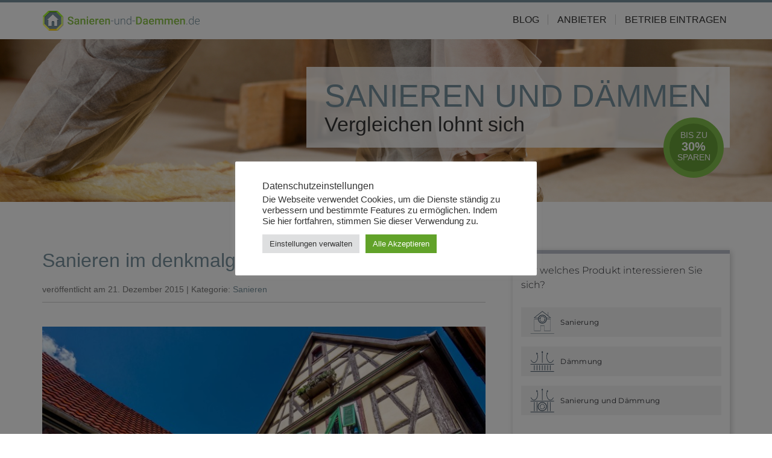

--- FILE ---
content_type: text/html; charset=UTF-8
request_url: https://www.sanieren-und-daemmen.de/blog/sanieren-im-denkmalgeschuetzten-bau/
body_size: 11075
content:
<!DOCTYPE html><html><head> <script async src="https://www.googletagmanager.com/gtag/js?id=G-YCDXDYPBBC"></script><script> window.dataLayer = window.dataLayer || []; function gtag(){dataLayer.push(arguments);} gtag('js', new Date()); gtag('config', 'G-YCDXDYPBBC');</script> <title>Sanieren im denkmalgeschützten Bau - Sanieren und Dämmen</title> <meta name="viewport" content="width=device-width, initial-scale=1">  <link rel="stylesheet" href="https://maxcdn.bootstrapcdn.com/font-awesome/4.4.0/css/font-awesome.min.css" type="text/css"> <link rel="stylesheet" href="https://www.sanieren-und-daemmen.de/wp-content/themes/sanieren-und-daemmen/style.css" type="text/css"> <link rel="stylesheet/less" href="https://www.sanieren-und-daemmen.de/wp-content/themes/sanieren-und-daemmen/less/init.less" type="text/css"> <script>less={env:'development'}</script> <script src="https://www.sanieren-und-daemmen.de/wp-content/themes/subverticals-base/js/less.min.js" type="text/javascript"></script> <script defer src="https://maxcdn.bootstrapcdn.com/bootstrap/3.3.5/js/bootstrap.min.js"></script> <meta name="google-site-verification" content="YFBhnoJ_8efXquPbrQrwQFvHt7TEavQ9IxlL6FX57XA" /> <meta name='robots' content='index, follow, max-image-preview:large, max-snippet:-1, max-video-preview:-1' /><style>img:is([sizes="auto" i], [sizes^="auto," i]) { contain-intrinsic-size: 3000px 1500px }</style><meta name="description" content="Ist Ihre Immobilie denkmalgeschützt und Sie wollen sanieren? Das bringt einige Pflichten mit sich. Wir zeigen Ihnen, auf was Sie besonders achten müssen." /><link rel="canonical" href="https://www.sanieren-und-daemmen.de/blog/sanieren-im-denkmalgeschuetzten-bau/" /><meta property="og:locale" content="de_DE" /><meta property="og:type" content="article" /><meta property="og:title" content="Sanieren im denkmalgeschützten Bau - Sanieren und Dämmen" /><meta property="og:description" content="Ist Ihre Immobilie denkmalgeschützt und Sie wollen sanieren? Das bringt einige Pflichten mit sich. Wir zeigen Ihnen, auf was Sie besonders achten müssen." /><meta property="og:url" content="https://www.sanieren-und-daemmen.de/blog/sanieren-im-denkmalgeschuetzten-bau/" /><meta property="og:site_name" content="Sanieren und Dämmen" /><meta property="article:published_time" content="2015-12-21T15:35:04+00:00" /><meta property="article:modified_time" content="2019-04-18T08:53:03+00:00" /><meta property="og:image" content="https://www.entscheider.com/sanieren-und-daemmen/wp-content/uploads/sites/8/2015/12/fassade-denkmalgeschuetzt.jpg" /><meta property="og:image:width" content="1688" /><meta property="og:image:height" content="1125" /><meta property="og:image:type" content="image/jpeg" /><meta name="twitter:card" content="summary_large_image" /><meta name="twitter:label1" content="Verfasst von" /><meta name="twitter:data1" content="" /><meta name="twitter:label2" content="Geschätzte Lesezeit" /><meta name="twitter:data2" content="2 Minuten" /><script type="application/ld+json" class="yoast-schema-graph">{"@context":"https://schema.org","@graph":[{"@type":"WebPage","@id":"https://www.sanieren-und-daemmen.de/blog/sanieren-im-denkmalgeschuetzten-bau/","url":"https://www.sanieren-und-daemmen.de/blog/sanieren-im-denkmalgeschuetzten-bau/","name":"Sanieren im denkmalgeschützten Bau - Sanieren und Dämmen","isPartOf":{"@id":"https://www.sanieren-und-daemmen.de/#website"},"primaryImageOfPage":{"@id":"https://www.sanieren-und-daemmen.de/blog/sanieren-im-denkmalgeschuetzten-bau/#primaryimage"},"image":{"@id":"https://www.sanieren-und-daemmen.de/blog/sanieren-im-denkmalgeschuetzten-bau/#primaryimage"},"thumbnailUrl":"https://www.entscheider.com/sanieren-und-daemmen/wp-content/uploads/sites/8/2015/12/fassade-denkmalgeschuetzt.jpg","datePublished":"2015-12-21T15:35:04+00:00","dateModified":"2019-04-18T08:53:03+00:00","author":{"@id":""},"description":"Ist Ihre Immobilie denkmalgeschützt und Sie wollen sanieren? Das bringt einige Pflichten mit sich. Wir zeigen Ihnen, auf was Sie besonders achten müssen.","breadcrumb":{"@id":"https://www.sanieren-und-daemmen.de/blog/sanieren-im-denkmalgeschuetzten-bau/#breadcrumb"},"inLanguage":"de","potentialAction":[{"@type":"ReadAction","target":["https://www.sanieren-und-daemmen.de/blog/sanieren-im-denkmalgeschuetzten-bau/"]}]},{"@type":"ImageObject","inLanguage":"de","@id":"https://www.sanieren-und-daemmen.de/blog/sanieren-im-denkmalgeschuetzten-bau/#primaryimage","url":"https://www.entscheider.com/sanieren-und-daemmen/wp-content/uploads/sites/8/2015/12/fassade-denkmalgeschuetzt.jpg","contentUrl":"https://www.entscheider.com/sanieren-und-daemmen/wp-content/uploads/sites/8/2015/12/fassade-denkmalgeschuetzt.jpg","width":1688,"height":1125,"caption":"Fassade eines Fachwerkhauses in der Altstadt von Ladenburg, Baden Würtemberg"},{"@type":"BreadcrumbList","@id":"https://www.sanieren-und-daemmen.de/blog/sanieren-im-denkmalgeschuetzten-bau/#breadcrumb","itemListElement":[{"@type":"ListItem","position":1,"name":"Home","item":"https://www.sanieren-und-daemmen.de/"},{"@type":"ListItem","position":2,"name":"Blog","item":"https://www.sanieren-und-daemmen.de/blog/"},{"@type":"ListItem","position":3,"name":"Sanieren im denkmalgeschützten Bau"}]},{"@type":"WebSite","@id":"https://www.sanieren-und-daemmen.de/#website","url":"https://www.sanieren-und-daemmen.de/","name":"Sanieren und Dämmen","description":"Vergleichen lohnt sich!","potentialAction":[{"@type":"SearchAction","target":{"@type":"EntryPoint","urlTemplate":"https://www.sanieren-und-daemmen.de/?s={search_term_string}"},"query-input":{"@type":"PropertyValueSpecification","valueRequired":true,"valueName":"search_term_string"}}],"inLanguage":"de"},{"@type":"Person","@id":"","url":"https://www.sanieren-und-daemmen.de/blog/author/"}]}</script><link rel='stylesheet' id='hfe-widgets-style-css' href='https://www.entscheider.com/sanieren-und-daemmen/wp-content/plugins/header-footer-elementor/inc/widgets-css/frontend.css?ver=2.2.3' type='text/css' media='all' /><style id='classic-theme-styles-inline-css' type='text/css'>/*! This file is auto-generated */.wp-block-button__link{color:#fff;background-color:#32373c;border-radius:9999px;box-shadow:none;text-decoration:none;padding:calc(.667em + 2px) calc(1.333em + 2px);font-size:1.125em}.wp-block-file__button{background:#32373c;color:#fff;text-decoration:none}</style><style id='global-styles-inline-css' type='text/css'>:root{--wp--preset--aspect-ratio--square: 1;--wp--preset--aspect-ratio--4-3: 4/3;--wp--preset--aspect-ratio--3-4: 3/4;--wp--preset--aspect-ratio--3-2: 3/2;--wp--preset--aspect-ratio--2-3: 2/3;--wp--preset--aspect-ratio--16-9: 16/9;--wp--preset--aspect-ratio--9-16: 9/16;--wp--preset--color--black: #000000;--wp--preset--color--cyan-bluish-gray: #abb8c3;--wp--preset--color--white: #ffffff;--wp--preset--color--pale-pink: #f78da7;--wp--preset--color--vivid-red: #cf2e2e;--wp--preset--color--luminous-vivid-orange: #ff6900;--wp--preset--color--luminous-vivid-amber: #fcb900;--wp--preset--color--light-green-cyan: #7bdcb5;--wp--preset--color--vivid-green-cyan: #00d084;--wp--preset--color--pale-cyan-blue: #8ed1fc;--wp--preset--color--vivid-cyan-blue: #0693e3;--wp--preset--color--vivid-purple: #9b51e0;--wp--preset--gradient--vivid-cyan-blue-to-vivid-purple: linear-gradient(135deg,rgba(6,147,227,1) 0%,rgb(155,81,224) 100%);--wp--preset--gradient--light-green-cyan-to-vivid-green-cyan: linear-gradient(135deg,rgb(122,220,180) 0%,rgb(0,208,130) 100%);--wp--preset--gradient--luminous-vivid-amber-to-luminous-vivid-orange: linear-gradient(135deg,rgba(252,185,0,1) 0%,rgba(255,105,0,1) 100%);--wp--preset--gradient--luminous-vivid-orange-to-vivid-red: linear-gradient(135deg,rgba(255,105,0,1) 0%,rgb(207,46,46) 100%);--wp--preset--gradient--very-light-gray-to-cyan-bluish-gray: linear-gradient(135deg,rgb(238,238,238) 0%,rgb(169,184,195) 100%);--wp--preset--gradient--cool-to-warm-spectrum: linear-gradient(135deg,rgb(74,234,220) 0%,rgb(151,120,209) 20%,rgb(207,42,186) 40%,rgb(238,44,130) 60%,rgb(251,105,98) 80%,rgb(254,248,76) 100%);--wp--preset--gradient--blush-light-purple: linear-gradient(135deg,rgb(255,206,236) 0%,rgb(152,150,240) 100%);--wp--preset--gradient--blush-bordeaux: linear-gradient(135deg,rgb(254,205,165) 0%,rgb(254,45,45) 50%,rgb(107,0,62) 100%);--wp--preset--gradient--luminous-dusk: linear-gradient(135deg,rgb(255,203,112) 0%,rgb(199,81,192) 50%,rgb(65,88,208) 100%);--wp--preset--gradient--pale-ocean: linear-gradient(135deg,rgb(255,245,203) 0%,rgb(182,227,212) 50%,rgb(51,167,181) 100%);--wp--preset--gradient--electric-grass: linear-gradient(135deg,rgb(202,248,128) 0%,rgb(113,206,126) 100%);--wp--preset--gradient--midnight: linear-gradient(135deg,rgb(2,3,129) 0%,rgb(40,116,252) 100%);--wp--preset--font-size--small: 13px;--wp--preset--font-size--medium: 20px;--wp--preset--font-size--large: 36px;--wp--preset--font-size--x-large: 42px;--wp--preset--spacing--20: 0.44rem;--wp--preset--spacing--30: 0.67rem;--wp--preset--spacing--40: 1rem;--wp--preset--spacing--50: 1.5rem;--wp--preset--spacing--60: 2.25rem;--wp--preset--spacing--70: 3.38rem;--wp--preset--spacing--80: 5.06rem;--wp--preset--shadow--natural: 6px 6px 9px rgba(0, 0, 0, 0.2);--wp--preset--shadow--deep: 12px 12px 50px rgba(0, 0, 0, 0.4);--wp--preset--shadow--sharp: 6px 6px 0px rgba(0, 0, 0, 0.2);--wp--preset--shadow--outlined: 6px 6px 0px -3px rgba(255, 255, 255, 1), 6px 6px rgba(0, 0, 0, 1);--wp--preset--shadow--crisp: 6px 6px 0px rgba(0, 0, 0, 1);}:where(.is-layout-flex){gap: 0.5em;}:where(.is-layout-grid){gap: 0.5em;}body .is-layout-flex{display: flex;}.is-layout-flex{flex-wrap: wrap;align-items: center;}.is-layout-flex > :is(*, div){margin: 0;}body .is-layout-grid{display: grid;}.is-layout-grid > :is(*, div){margin: 0;}:where(.wp-block-columns.is-layout-flex){gap: 2em;}:where(.wp-block-columns.is-layout-grid){gap: 2em;}:where(.wp-block-post-template.is-layout-flex){gap: 1.25em;}:where(.wp-block-post-template.is-layout-grid){gap: 1.25em;}.has-black-color{color: var(--wp--preset--color--black) !important;}.has-cyan-bluish-gray-color{color: var(--wp--preset--color--cyan-bluish-gray) !important;}.has-white-color{color: var(--wp--preset--color--white) !important;}.has-pale-pink-color{color: var(--wp--preset--color--pale-pink) !important;}.has-vivid-red-color{color: var(--wp--preset--color--vivid-red) !important;}.has-luminous-vivid-orange-color{color: var(--wp--preset--color--luminous-vivid-orange) !important;}.has-luminous-vivid-amber-color{color: var(--wp--preset--color--luminous-vivid-amber) !important;}.has-light-green-cyan-color{color: var(--wp--preset--color--light-green-cyan) !important;}.has-vivid-green-cyan-color{color: var(--wp--preset--color--vivid-green-cyan) !important;}.has-pale-cyan-blue-color{color: var(--wp--preset--color--pale-cyan-blue) !important;}.has-vivid-cyan-blue-color{color: var(--wp--preset--color--vivid-cyan-blue) !important;}.has-vivid-purple-color{color: var(--wp--preset--color--vivid-purple) !important;}.has-black-background-color{background-color: var(--wp--preset--color--black) !important;}.has-cyan-bluish-gray-background-color{background-color: var(--wp--preset--color--cyan-bluish-gray) !important;}.has-white-background-color{background-color: var(--wp--preset--color--white) !important;}.has-pale-pink-background-color{background-color: var(--wp--preset--color--pale-pink) !important;}.has-vivid-red-background-color{background-color: var(--wp--preset--color--vivid-red) !important;}.has-luminous-vivid-orange-background-color{background-color: var(--wp--preset--color--luminous-vivid-orange) !important;}.has-luminous-vivid-amber-background-color{background-color: var(--wp--preset--color--luminous-vivid-amber) !important;}.has-light-green-cyan-background-color{background-color: var(--wp--preset--color--light-green-cyan) !important;}.has-vivid-green-cyan-background-color{background-color: var(--wp--preset--color--vivid-green-cyan) !important;}.has-pale-cyan-blue-background-color{background-color: var(--wp--preset--color--pale-cyan-blue) !important;}.has-vivid-cyan-blue-background-color{background-color: var(--wp--preset--color--vivid-cyan-blue) !important;}.has-vivid-purple-background-color{background-color: var(--wp--preset--color--vivid-purple) !important;}.has-black-border-color{border-color: var(--wp--preset--color--black) !important;}.has-cyan-bluish-gray-border-color{border-color: var(--wp--preset--color--cyan-bluish-gray) !important;}.has-white-border-color{border-color: var(--wp--preset--color--white) !important;}.has-pale-pink-border-color{border-color: var(--wp--preset--color--pale-pink) !important;}.has-vivid-red-border-color{border-color: var(--wp--preset--color--vivid-red) !important;}.has-luminous-vivid-orange-border-color{border-color: var(--wp--preset--color--luminous-vivid-orange) !important;}.has-luminous-vivid-amber-border-color{border-color: var(--wp--preset--color--luminous-vivid-amber) !important;}.has-light-green-cyan-border-color{border-color: var(--wp--preset--color--light-green-cyan) !important;}.has-vivid-green-cyan-border-color{border-color: var(--wp--preset--color--vivid-green-cyan) !important;}.has-pale-cyan-blue-border-color{border-color: var(--wp--preset--color--pale-cyan-blue) !important;}.has-vivid-cyan-blue-border-color{border-color: var(--wp--preset--color--vivid-cyan-blue) !important;}.has-vivid-purple-border-color{border-color: var(--wp--preset--color--vivid-purple) !important;}.has-vivid-cyan-blue-to-vivid-purple-gradient-background{background: var(--wp--preset--gradient--vivid-cyan-blue-to-vivid-purple) !important;}.has-light-green-cyan-to-vivid-green-cyan-gradient-background{background: var(--wp--preset--gradient--light-green-cyan-to-vivid-green-cyan) !important;}.has-luminous-vivid-amber-to-luminous-vivid-orange-gradient-background{background: var(--wp--preset--gradient--luminous-vivid-amber-to-luminous-vivid-orange) !important;}.has-luminous-vivid-orange-to-vivid-red-gradient-background{background: var(--wp--preset--gradient--luminous-vivid-orange-to-vivid-red) !important;}.has-very-light-gray-to-cyan-bluish-gray-gradient-background{background: var(--wp--preset--gradient--very-light-gray-to-cyan-bluish-gray) !important;}.has-cool-to-warm-spectrum-gradient-background{background: var(--wp--preset--gradient--cool-to-warm-spectrum) !important;}.has-blush-light-purple-gradient-background{background: var(--wp--preset--gradient--blush-light-purple) !important;}.has-blush-bordeaux-gradient-background{background: var(--wp--preset--gradient--blush-bordeaux) !important;}.has-luminous-dusk-gradient-background{background: var(--wp--preset--gradient--luminous-dusk) !important;}.has-pale-ocean-gradient-background{background: var(--wp--preset--gradient--pale-ocean) !important;}.has-electric-grass-gradient-background{background: var(--wp--preset--gradient--electric-grass) !important;}.has-midnight-gradient-background{background: var(--wp--preset--gradient--midnight) !important;}.has-small-font-size{font-size: var(--wp--preset--font-size--small) !important;}.has-medium-font-size{font-size: var(--wp--preset--font-size--medium) !important;}.has-large-font-size{font-size: var(--wp--preset--font-size--large) !important;}.has-x-large-font-size{font-size: var(--wp--preset--font-size--x-large) !important;}:where(.wp-block-post-template.is-layout-flex){gap: 1.25em;}:where(.wp-block-post-template.is-layout-grid){gap: 1.25em;}:where(.wp-block-columns.is-layout-flex){gap: 2em;}:where(.wp-block-columns.is-layout-grid){gap: 2em;}:root :where(.wp-block-pullquote){font-size: 1.5em;line-height: 1.6;}</style><link rel='stylesheet' id='cookie-law-info-css' href='https://www.sanieren-und-daemmen.de/wp-content/plugins/cookie-law-info/legacy/public/css/cookie-law-info-public.css?ver=3.2.9' type='text/css' media='all' /><link rel='stylesheet' id='cookie-law-info-gdpr-css' href='https://www.sanieren-und-daemmen.de/wp-content/plugins/cookie-law-info/legacy/public/css/cookie-law-info-gdpr.css?ver=3.2.9' type='text/css' media='all' /><link rel='stylesheet' id='hfe-style-css' href='https://www.entscheider.com/sanieren-und-daemmen/wp-content/plugins/header-footer-elementor/assets/css/header-footer-elementor.css?ver=2.2.3' type='text/css' media='all' /><link rel='stylesheet' id='elementor-frontend-css' href='https://www.entscheider.com/sanieren-und-daemmen/wp-content/plugins/elementor/assets/css/frontend.min.css?ver=3.28.3' type='text/css' media='all' /><link rel='stylesheet' id='elementor-post-472319-css' href='https://www.entscheider.com/sanieren-und-daemmen/wp-content/uploads/sites/8/elementor/css/post-472319.css?ver=1743685211' type='text/css' media='all' /><link rel='stylesheet' id='hfe-elementor-icons-css' href='https://www.sanieren-und-daemmen.de/wp-content/plugins/elementor/assets/lib/eicons/css/elementor-icons.min.css?ver=5.34.0' type='text/css' media='all' /><link rel='stylesheet' id='hfe-icons-list-css' href='https://www.sanieren-und-daemmen.de/wp-content/plugins/elementor/assets/css/widget-icon-list.min.css?ver=3.24.3' type='text/css' media='all' /><link rel='stylesheet' id='hfe-social-icons-css' href='https://www.sanieren-und-daemmen.de/wp-content/plugins/elementor/assets/css/widget-social-icons.min.css?ver=3.24.0' type='text/css' media='all' /><link rel='stylesheet' id='hfe-social-share-icons-brands-css' href='https://www.sanieren-und-daemmen.de/wp-content/plugins/elementor/assets/lib/font-awesome/css/brands.css?ver=5.15.3' type='text/css' media='all' /><link rel='stylesheet' id='hfe-social-share-icons-fontawesome-css' href='https://www.sanieren-und-daemmen.de/wp-content/plugins/elementor/assets/lib/font-awesome/css/fontawesome.css?ver=5.15.3' type='text/css' media='all' /><link rel='stylesheet' id='hfe-nav-menu-icons-css' href='https://www.sanieren-und-daemmen.de/wp-content/plugins/elementor/assets/lib/font-awesome/css/solid.css?ver=5.15.3' type='text/css' media='all' /><script type="text/javascript" src="https://www.sanieren-und-daemmen.de/wp-includes/js/jquery/jquery.min.js?ver=3.7.1" id="jquery-core-js"></script><script type="text/javascript" id="jquery-js-after">/* <![CDATA[ */!function($){"use strict";$(document).ready(function(){$(this).scrollTop()>100&&$(".hfe-scroll-to-top-wrap").removeClass("hfe-scroll-to-top-hide"),$(window).scroll(function(){$(this).scrollTop()<100?$(".hfe-scroll-to-top-wrap").fadeOut(300):$(".hfe-scroll-to-top-wrap").fadeIn(300)}),$(".hfe-scroll-to-top-wrap").on("click",function(){$("html, body").animate({scrollTop:0},300);return!1})})}(jQuery);/* ]]> */</script><script type="text/javascript" id="cookie-law-info-js-extra">/* <![CDATA[ */var Cli_Data = {"nn_cookie_ids":[],"cookielist":[],"non_necessary_cookies":[],"ccpaEnabled":"","ccpaRegionBased":"","ccpaBarEnabled":"","strictlyEnabled":["necessary","obligatoire"],"ccpaType":"gdpr","js_blocking":"","custom_integration":"","triggerDomRefresh":"","secure_cookies":""};var cli_cookiebar_settings = {"animate_speed_hide":"500","animate_speed_show":"500","background":"#FFF","border":"#b1a6a6c2","border_on":"","button_1_button_colour":"#61a229","button_1_button_hover":"#4e8221","button_1_link_colour":"#fff","button_1_as_button":"1","button_1_new_win":"","button_2_button_colour":"#333","button_2_button_hover":"#292929","button_2_link_colour":"#444","button_2_as_button":"","button_2_hidebar":"","button_3_button_colour":"#dedfe0","button_3_button_hover":"#b2b2b3","button_3_link_colour":"#333333","button_3_as_button":"1","button_3_new_win":"","button_4_button_colour":"#dedfe0","button_4_button_hover":"#b2b2b3","button_4_link_colour":"#333333","button_4_as_button":"1","button_7_button_colour":"#61a229","button_7_button_hover":"#4e8221","button_7_link_colour":"#fff","button_7_as_button":"1","button_7_new_win":"","font_family":"inherit","header_fix":"","notify_animate_hide":"1","notify_animate_show":"","notify_div_id":"#cookie-law-info-bar","notify_position_horizontal":"right","notify_position_vertical":"bottom","scroll_close":"","scroll_close_reload":"","accept_close_reload":"","reject_close_reload":"","showagain_tab":"1","showagain_background":"#fff","showagain_border":"#000","showagain_div_id":"#cookie-law-info-again","showagain_x_position":"100px","text":"#333333","show_once_yn":"","show_once":"10000","logging_on":"","as_popup":"","popup_overlay":"1","bar_heading_text":"Datenschutzeinstellungen","cookie_bar_as":"popup","popup_showagain_position":"bottom-right","widget_position":"left"};var log_object = {"ajax_url":"https:\/\/www.sanieren-und-daemmen.de\/wp-admin\/admin-ajax.php"};/* ]]> */</script><script type="text/javascript" src="https://www.sanieren-und-daemmen.de/wp-content/plugins/cookie-law-info/legacy/public/js/cookie-law-info-public.js?ver=3.2.9" id="cookie-law-info-js"></script><script type="text/javascript" src="https://www.sanieren-und-daemmen.de/wp-content/themes/sanieren-und-daemmen/js/jquery.mobile-leads.min.js?ver=1.0" id="mobile-leads-js"></script><meta name="generator" content="Elementor 3.28.3; features: e_font_icon_svg, additional_custom_breakpoints, e_local_google_fonts; settings: css_print_method-external, google_font-enabled, font_display-auto"><style>.e-con.e-parent:nth-of-type(n+4):not(.e-lazyloaded):not(.e-no-lazyload),.e-con.e-parent:nth-of-type(n+4):not(.e-lazyloaded):not(.e-no-lazyload) * {background-image: none !important;}@media screen and (max-height: 1024px) {.e-con.e-parent:nth-of-type(n+3):not(.e-lazyloaded):not(.e-no-lazyload),.e-con.e-parent:nth-of-type(n+3):not(.e-lazyloaded):not(.e-no-lazyload) * {background-image: none !important;}}@media screen and (max-height: 640px) {.e-con.e-parent:nth-of-type(n+2):not(.e-lazyloaded):not(.e-no-lazyload),.e-con.e-parent:nth-of-type(n+2):not(.e-lazyloaded):not(.e-no-lazyload) * {background-image: none !important;}}</style><link rel="icon" href="https://www.entscheider.com/sanieren-und-daemmen/wp-content/uploads/sites/8/2016/05/cropped-SuD-default-32x32.png" sizes="32x32" /><link rel="icon" href="https://www.entscheider.com/sanieren-und-daemmen/wp-content/uploads/sites/8/2016/05/cropped-SuD-default-192x192.png" sizes="192x192" /><link rel="apple-touch-icon" href="https://www.entscheider.com/sanieren-und-daemmen/wp-content/uploads/sites/8/2016/05/cropped-SuD-default-180x180.png" /><meta name="msapplication-TileImage" content="https://www.entscheider.com/sanieren-und-daemmen/wp-content/uploads/sites/8/2016/05/cropped-SuD-default-270x270.png" /></head><body class="post-template-default single single-post postid-44 single-format-standard ehf-template-subverticals-base ehf-stylesheet-sanieren-und-daemmen elementor-default elementor-kit-472319"> <header id="page_header"> <div class="container"> <div class="row"> <div class="logo col-md-3"> <a href="https://www.sanieren-und-daemmen.de"><img src="https://www.sanieren-und-daemmen.de/wp-content/themes/sanieren-und-daemmen/img/SuD.png" alt="Sanieren und Dämmen" class="img-logo"></a> </div> <nav class="navigation col-md-9"> <ul class="list-inline"> <li><a class="active" href="https://www.sanieren-und-daemmen.de/blog/">Blog</a></li> <li><a href="https://www.sanieren-und-daemmen.de/anbieter/">Anbieter</a></li> <li><a href="https://www.sanieren-und-daemmen.de/eintragen/">Betrieb Eintragen</a></li> </ul></nav> </div> </div> </header><figure id="jumbo" class="jumbo-short"> <div class="container"> <header> <p class="h1">Sanieren und Dämmen</p> <p class="h2">Vergleichen lohnt sich</p> <p class="circle">Bis zu <strong>30%</strong> sparen</p> </header> </div></figure><div id="page_content" class="container"> <div id="content_single" class="row"> <section class="col-md-8"> <header id="single_header"> <h1>Sanieren im denkmalgeschützten Bau</h1> <p class="meta">veröffentlicht am 21. Dezember 2015 | Kategorie: <a href="https://www.sanieren-und-daemmen.de/blog/kategorie/sanieren/" rel="category tag">Sanieren</a></p> </header> <article id="single_content"> <p><img fetchpriority="high" fetchpriority="high" decoding="async" class="size-large wp-image-3950" src="https://www.sanieren-und-daemmen.de/wp-content/uploads/2015/12/fassade-denkmalgeschuetzt-750x500.jpg" alt="Fassade eines Fachwerkhauses in der Altstadt von Ladenburg, Baden Würtemberg" width="750" height="500" srcset="https://www.entscheider.com/sanieren-und-daemmen/wp-content/uploads/sites/8/2015/12/fassade-denkmalgeschuetzt-750x500.jpg 750w, https://www.entscheider.com/sanieren-und-daemmen/wp-content/uploads/sites/8/2015/12/fassade-denkmalgeschuetzt-300x200.jpg 300w, https://www.entscheider.com/sanieren-und-daemmen/wp-content/uploads/sites/8/2015/12/fassade-denkmalgeschuetzt.jpg 1688w" sizes="(max-width: 750px) 100vw, 750px" /></p><p><strong>Die meisten Bauherren erfahren es vor dem Kauf, manche aber auch erst später: Ihre Immobilie oder ein Teil davon ist denkmalgeschützt. Das bringt einige Pflichten mit sich und erschwert besonders die Sanierung. Steht eine solche an, treffen zwei Parteien mit unterschiedlichen Vorstellungen aufeinander:</strong></p><ul><li>Auf der einen Seite steht die Denkmalbehörde. Ihr unterliegt der Schutz von Kulturgütern. Die Denkmalbehörden unterstehen den einzelnen Bundesländern, die wiederum für die Gesetzgebung verantwortlich sind. Es gibt daher in Deutschland 16 Denkmalschutzgesetze, die sich allerdings nur marginal voneinander unterscheiden. Ihnen allen ist gemein, dass sie im Sinne des öffentlichen Interesses den Erhalt des Stadtbildes und geschichtlich relevanter Gebäude und Gebäudeteile einfordern – das heißt ein als Kulturgut eingestuftes Objekt vor Beschädigung und Veränderung bewahren wollen.</li><li>Der Bauherr andererseits hat ein Interesse an der zeitgemäßen Ausstattung seiner Immobilie, nicht nur, um die Bewohnbarkeit zu ermöglichen, sondern auch beispielsweise, um effizientere <a href="https://www.entscheider.com/heizung/systeme-test/">(Heiz-)Systeme</a> zu installieren und behördlichen Vorgaben zur Brandschutzsicherheit gerecht zu werden.</li></ul><h2>Nicht alle Maßnahmen sind möglich</h2><p>Ein Sanierungsvorhaben kann also nicht ohne Weiteres durchgeführt werden, sondern bedarf der Zustimmung der Denkmalbehörde. Auch wenn es in jedem Fall ratsam ist, sich durch die Behörde abzusichern, sind Maßnahmen, die das Denkmal erhalten, üblicherweise unstrittig. Zahlreiche weitere Maßnahmen müssen jedoch unbedingt abgesegnet werden, dazu zählen <a href="https://www.entscheider.com/maler/">Fassadenanstriche</a>, Wanddurchbrüche und die Installation von Satellitenschüsseln und <a href="https://www.entscheider.com/solar/photovoltaik-strom/">Photovoltaikanlagen</a>.</p><h2>Gibt es gute Gründe für eine Sanierung?</h2><p>Wichtig ist, dass der Bauherr gute Argumente für seine Sanierung vorbringen kann. Die Modernisierung von Heiz- und Sanitäranlagen, Wärmedämmung und die Verbesserung des Brandschutzes etwa werden in der Regel toleriert; modische Ansprüche und rein wirtschaftliche Überlegungen sind dagegen schwerer zu vermitteln. Es lohnt sich daher, von Beginn an die Hilfe eines Experten für Denkmalschutz in Anspruch zu nehmen, um die Erfolgsaussichten des eigenen Vorhabens realistisch einschätzen zu können.</p><h2>Sie stehen nicht allein</h2><p>Auf den Bauherren warten jedoch nicht nur Hürden: Die Förderbank KfW bietet ein eigenes Fördersegment „Effizienzhaus Denkmal“, um die energetische Sanierung von denkmalgeschützten Bauten zu erleichtern. Die Kosten für die Modernisierung können außerdem über einen Zeitraum von zwölf Jahren – in den ersten acht Jahren mit jeweils 9%, in den letzten vier Jahren mit 7% – bzw. zehn Jahren bei Eigennutzung in der Steuererklärung komplett abgeschrieben werden. Und schließlich besitzt der Eigentümer mit dem Gebäude eine Kapitalanlage, deren Wert stabil steigt.</p> </article> </section> <aside id="page_sidebar" class="col-md-4"> <div class="widget"> <iframe src="https://leadhub.entscheider.com/klickstreckens/47/embed.com?publisher_id=7" frameborder="0" width="100%" height="550"></iframe></div><nav id="news-latest" class="widget carousel carousel-narrow slide"> <header class="carousel-header"> <h2>Aktuelles</h2> <nav class="carousel-nav"> <a role="button" href="#news-latest" data-slide="prev"><i class="fa fa-fw fa-angle-left"></i></a> <a role="button" href="#news-latest" data-slide="next"><i class="fa fa-fw fa-angle-right"></i></a> </nav> </header> <div class="carousel-inner"> <div class="item active"> <img width="750" height="450" src="https://www.entscheider.com/sanieren-und-daemmen/wp-content/uploads/sites/8/2016/10/planung-dach-750x450.jpg" class="attachment-thumbnail-wide size-thumbnail-wide wp-post-image" alt="Planung eines Dachs" decoding="async" /> <div class="carousel-caption"> <p class="caption-created">8. Januar 2025</p> <h3 class="caption-title"><a href="https://www.sanieren-und-daemmen.de/blog/hausplanung-leicht-gemacht-mit-wenigen-schritten-ins-eigenheim/" title="Hausplanung leicht gemacht: mit wenigen Schritten ins Eigenheim">Hausplanung leicht gemacht: mit wenigen Schritten ins Eigenheim</a></h3> <p class="caption-desc"><p>Hausplanung leicht gemacht: Wegweiser zum modernen Eigenheim Der Traum vom eigenen Haus bleibt ungebrochen, doch die Planung erscheint vielen als eine schier unüberwindbare Hürde. Es bedarf detaillierter Planung, fundierter Entscheidungen und eines klaren Überblicks. Neueste Entwicklungen aus den Jahren 2021 bis 2024 erleichtern den Prozess deutlich und schaffen eine innovative Basis für Bauherren, ihr Traumhaus [&hellip;]</p></p> </div> </div> <div class="item"> <img width="750" height="450" src="https://www.entscheider.com/sanieren-und-daemmen/wp-content/uploads/sites/8/2023/10/angelina-pukhova-vTAAAnmwJfw-unsplash-750x450.jpg" class="attachment-thumbnail-wide size-thumbnail-wide wp-post-image" alt="" decoding="async" /> <div class="carousel-caption"> <p class="caption-created">5. Oktober 2023</p> <h3 class="caption-title"><a href="https://www.sanieren-und-daemmen.de/blog/hallensanierung-schritte-kosten-und-ueberlegungen-fuer-ein-gelungenes-projekt/" title="Hallensanierung: Schritte, Kosten und Überlegungen für ein gelungenes Projekt">Hallensanierung: Schritte, Kosten und Überlegungen für ein gelungenes Projekt</a></h3> <p class="caption-desc"><p>Hallensanierung: Schritte, Kosten und Überlegungen für ein gelungenes Projekt Die Sanierung einer Halle, sei es eine Sporthalle, Lagerhalle oder eine andere Nutzungsart, ist ein umfangreiches Projekt. Die Erneuerung alter Bausubstanzen, das Auffrischen des Designs und das Anpassen an moderne Standards erfordern gründliche Planung und Fachwissen. Dieser Artikel gibt einen Überblick über die Schritte, die Kosten [&hellip;]</p></p> </div> </div> <div class="item"> <img loading="lazy" width="750" height="450" src="https://www.entscheider.com/sanieren-und-daemmen/wp-content/uploads/sites/8/2016/05/zwischensparrendämmung-750x450.jpg" class="attachment-thumbnail-wide size-thumbnail-wide wp-post-image" alt="Zwischensparrendämmung" decoding="async" /> <div class="carousel-caption"> <p class="caption-created">5. Oktober 2023</p> <h3 class="caption-title"><a href="https://www.sanieren-und-daemmen.de/blog/sparen-sie-energie-und-kosten-effektive-waermedaemmung-fuer-ihr-zuhause/" title="Sparen Sie Energie und Kosten: Effektive Wärmedämmung für Ihr Zuhause">Sparen Sie Energie und Kosten: Effektive Wärmedämmung für Ihr Zuhause</a></h3> <p class="caption-desc"><p>Energie und Kosten sparen dank Wärmedämmung Obwohl der Sommer bereits vorbei ist, schien er in diesem Jahr in die Verlängerung zu gehen. Dennoch stehen uns definitiv noch etliche kalte Monate bevor. Mit einer effektiven Wärmedämmung können wir aber Energie und Kosten sparen. Gut isolierte Fenster und Türen Wärmedämmung fängt bei den Fenstern und Türen an. [&hellip;]</p></p> </div> </div> </div></nav><section class="widget"> <h2>Beliebte Städte</h2> <ul class="link-list"> <li><a href="https://www.sanieren-und-daemmen.de/anbieter/berlin-berlin/" title="Zeige alle Firmeneinträge aus Berlin">Berlin</a></li> <li><a href="https://www.sanieren-und-daemmen.de/anbieter/hamburg-hamburg/" title="Zeige alle Firmeneinträge aus Hamburg">Hamburg</a></li> <li><a href="https://www.sanieren-und-daemmen.de/anbieter/luebeck/" title="Zeige alle Firmeneinträge aus Lübeck">Lübeck</a></li> <li><a href="https://www.sanieren-und-daemmen.de/anbieter/kiel/" title="Zeige alle Firmeneinträge aus Kiel">Kiel</a></li> <li><a href="https://www.sanieren-und-daemmen.de/anbieter/potsdam/" title="Zeige alle Firmeneinträge aus Potsdam">Potsdam</a></li> <li><a href="https://www.sanieren-und-daemmen.de/anbieter/schwerin/" title="Zeige alle Firmeneinträge aus Schwerin">Schwerin</a></li> <li><a href="https://www.sanieren-und-daemmen.de/anbieter/rostock/" title="Zeige alle Firmeneinträge aus Rostock">Rostock</a></li> <li><a href="https://www.sanieren-und-daemmen.de/anbieter/neumuenster/" title="Zeige alle Firmeneinträge aus Neumünster">Neumünster</a></li> <li><a href="https://www.sanieren-und-daemmen.de/anbieter/frankfurt-oder/" title="Zeige alle Firmeneinträge aus Frankfurt (Oder)">Frankfurt (Oder)</a></li> <li><a href="https://www.sanieren-und-daemmen.de/anbieter/norderstedt/" title="Zeige alle Firmeneinträge aus Norderstedt">Norderstedt</a></li> <li><a href="https://www.sanieren-und-daemmen.de/anbieter/flensburg/" title="Zeige alle Firmeneinträge aus Flensburg">Flensburg</a></li> <li><a href="https://www.sanieren-und-daemmen.de/anbieter/lueneburg/" title="Zeige alle Firmeneinträge aus Lüneburg">Lüneburg</a></li> <li><a href="https://www.sanieren-und-daemmen.de/anbieter/seevetal/" title="Zeige alle Firmeneinträge aus Seevetal">Seevetal</a></li> <li><a href="https://www.sanieren-und-daemmen.de/anbieter/brandenburg-an-der-havel/" title="Zeige alle Firmeneinträge aus Brandenburg an der Havel">Brandenburg an der Havel</a></li> <li><a href="https://www.sanieren-und-daemmen.de/anbieter/stralsund/" title="Zeige alle Firmeneinträge aus Stralsund">Stralsund</a></li> <li><a href="https://www.sanieren-und-daemmen.de/anbieter/wismar/" title="Zeige alle Firmeneinträge aus Wismar">Wismar</a></li> <li><a href="https://www.sanieren-und-daemmen.de/anbieter/eberswalde/" title="Zeige alle Firmeneinträge aus Eberswalde">Eberswalde</a></li> <li><a href="https://www.sanieren-und-daemmen.de/anbieter/handewitt/" title="Zeige alle Firmeneinträge aus Handewitt">Handewitt</a></li> <li><a href="https://www.sanieren-und-daemmen.de/anbieter/greifswald/" title="Zeige alle Firmeneinträge aus Greifswald">Greifswald</a></li> <li><a href="https://www.sanieren-und-daemmen.de/anbieter/oranienburg/" title="Zeige alle Firmeneinträge aus Oranienburg">Oranienburg</a></li> </ul></section> </aside> </div></div><div class="mobileNav"> <div class="row"> <div class="icons_headline"> Holen Sie jetzt Angebote für Ihr Projekt ein: </div> <div class="_icons _icon-sanieren"> <div class="icon_image"> <img src="https://www.sanieren-und-daemmen.de/wp-content/themes/sanieren-und-daemmen/img/sanieren_dämmen.png" alt="Sanieren & Dämmen Angebote"> </div> <div class="icon_name">Sanieren & Dämmen</div> </div> </div></div><div class="mobile-iframes"> <iframe src="" frameborder="0" height="550" width="100%"></iframe></div><footer id="page_footer"> <div class="container"> <div class="row"> <div class="col-md-8 clearfix"> <img src="https://www.sanieren-und-daemmen.de/wp-content/themes/sanieren-und-daemmen/img/logo-invert.png" alt="Logo Sanieren & Daemmen" class="logo"> <p>Mit uns können Sie in wenigen Schritten, kostenlose Angebote von einer Vielzahl verschiedenster Anbieter einholen.</p> <div style="float: left; width: 50%;"> <ul class="fa-ul"> <li><a href="https://www.sanieren-und-daemmen.de"><i class="fa-li fa fa-angle-right"></i> Startseite</a></li> <li><a href="https://www.sanieren-und-daemmen.de/blog/"><i class="fa-li fa fa-angle-right"></i> Blog</a></li> <li><a href="https://www.sanieren-und-daemmen.de/anbieter/"><i class="fa-li fa fa-angle-right"></i> Anbieter</a></li> <li><a href="https://www.sanieren-und-daemmen.de/kontakt/"><i class="fa-li fa fa-angle-right"></i> Kontakt</a></li> <li><a href="https://www.sanieren-und-daemmen.de/eintragen/"><i class="fa-li fa fa-angle-right"></i> Eintragen</a></li> </ul> </div> <div style="float: right; width: 50%;"> <ul class="fa-ul"> <li><a href="https://www.sanieren-und-daemmen.de/impressum/" target="_blank" ><i class="fa-li fa fa-angle-right"></i>Impressum</a></li> <li><a href="https://www.sanieren-und-daemmen.de/datenschutz/" target="_blank"><i class="fa-li fa fa-angle-right"></i>Datenschutz</a></li> <li><a href="https://www.sanieren-und-daemmen.de/allgemeine-geschaeftsbedingungen/" target="_blank"><i class="fa-li fa fa-angle-right"></i>AGB</a></li> <li><a href="https://www.sanieren-und-daemmen.de/bildnachweis/" target="_blank"><i class="fa-li fa fa-angle-right"></i>Bildnachweis</a></li> </ul> </div> </div> <div class="col-md-4 btrusted clearfix"> <a href="https://www.btrusted.de/profile/standalone/6229375" id="btrusted-logo"><img class="img-responsive" alt="btrusted-Siegel" src="https://www.btrusted.de/seal/image/6229375.png?size=2&amp;type=2"></a> </div> </div> </div></footer><div id="footer_copy"> <div class="container"> <p class="pull-left">&copy; 2026 https://www.sanieren-und-daemmen.de</p> </div></div><div id="cookie-law-info-bar" data-nosnippet="true"><h5 class="cli_messagebar_head">Datenschutzeinstellungen</h5><span><div class="cli-bar-container cli-style-v2"><div class="cli-bar-message">Die Webseite verwendet Cookies, um die Dienste ständig zu verbessern und bestimmte Features zu ermöglichen. Indem Sie hier fortfahren, stimmen Sie dieser Verwendung zu.</div><div class="cli-bar-btn_container"><a role='button' class="medium cli-plugin-button cli-plugin-main-button cli_settings_button" style="margin:0px 5px 0px 0px">Einstellungen verwalten</a><a id="wt-cli-accept-all-btn" role='button' data-cli_action="accept_all" class="wt-cli-element medium cli-plugin-button wt-cli-accept-all-btn cookie_action_close_header cli_action_button">Alle Akzeptieren</a></div></div></span></div><div id="cookie-law-info-again" data-nosnippet="true"><span id="cookie_hdr_showagain">Datenschutzeinstellungen</span></div><div class="cli-modal" data-nosnippet="true" id="cliSettingsPopup" tabindex="-1" role="dialog" aria-labelledby="cliSettingsPopup" aria-hidden="true"> <div class="cli-modal-dialog" role="document"><div class="cli-modal-content cli-bar-popup"> <button type="button" class="cli-modal-close" id="cliModalClose"><svg class="" viewBox="0 0 24 24"><path d="M19 6.41l-1.41-1.41-5.59 5.59-5.59-5.59-1.41 1.41 5.59 5.59-5.59 5.59 1.41 1.41 5.59-5.59 5.59 5.59 1.41-1.41-5.59-5.59z"></path><path d="M0 0h24v24h-24z" fill="none"></path></svg><span class="wt-cli-sr-only">Schließen</span> </button> <div class="cli-modal-body"><div class="cli-container-fluid cli-tab-container"><div class="cli-row"><div class="cli-col-12 cli-align-items-stretch cli-px-0"><div class="cli-privacy-overview"><h4>Privacy Overview</h4><div class="cli-privacy-content"><div class="cli-privacy-content-text">This website uses cookies to improve your experience while you navigate through the website. Out of these, the cookies that are categorized as necessary are stored on your browser as they are essential for the working of basic functionalities of the website. We also use third-party cookies that help us analyze and understand how you use this website. These cookies will be stored in your browser only with your consent. You also have the option to opt-out of these cookies. But opting out of some of these cookies may affect your browsing experience.</div></div><a class="cli-privacy-readmore" aria-label="Mehr anzeigen" role="button" data-readmore-text="Mehr anzeigen" data-readless-text="Weniger anzeigen"></a></div></div><div class="cli-col-12 cli-align-items-stretch cli-px-0 cli-tab-section-container"><div class="cli-tab-section"><div class="cli-tab-header"><a role="button" tabindex="0" class="cli-nav-link cli-settings-mobile" data-target="necessary" data-toggle="cli-toggle-tab">Necessary</a><div class="wt-cli-necessary-checkbox"><input type="checkbox" class="cli-user-preference-checkbox" id="wt-cli-checkbox-necessary" data-id="checkbox-necessary" checked="checked" /><label class="form-check-label" for="wt-cli-checkbox-necessary">Necessary</label></div><span class="cli-necessary-caption">immer aktiv</span></div><div class="cli-tab-content"><div class="cli-tab-pane cli-fade" data-id="necessary"><div class="wt-cli-cookie-description">Necessary cookies are absolutely essential for the website to function properly. This category only includes cookies that ensures basic functionalities and security features of the website. These cookies do not store any personal information.</div></div></div></div><div class="cli-tab-section"><div class="cli-tab-header"><a role="button" tabindex="0" class="cli-nav-link cli-settings-mobile" data-target="non-necessary" data-toggle="cli-toggle-tab">Non-necessary</a><div class="cli-switch"><input type="checkbox" id="wt-cli-checkbox-non-necessary" class="cli-user-preference-checkbox" data-id="checkbox-non-necessary" checked='checked' /><label for="wt-cli-checkbox-non-necessary" class="cli-slider" data-cli-enable="Aktiviert" data-cli-disable="Deaktiviert"><span class="wt-cli-sr-only">Non-necessary</span></label></div></div><div class="cli-tab-content"><div class="cli-tab-pane cli-fade" data-id="non-necessary"><div class="wt-cli-cookie-description">Any cookies that may not be particularly necessary for the website to function and is used specifically to collect user personal data via analytics, ads, other embedded contents are termed as non-necessary cookies. It is mandatory to procure user consent prior to running these cookies on your website.</div></div></div></div></div></div></div> </div> <div class="cli-modal-footer"><div class="wt-cli-element cli-container-fluid cli-tab-container"><div class="cli-row"><div class="cli-col-12 cli-align-items-stretch cli-px-0"><div class="cli-tab-footer wt-cli-privacy-overview-actions"><a id="wt-cli-privacy-save-btn" role="button" tabindex="0" data-cli-action="accept" class="wt-cli-privacy-btn cli_setting_save_button wt-cli-privacy-accept-btn cli-btn">SPEICHERN &amp; AKZEPTIEREN</a></div></div></div></div></div></div> </div></div><div class="cli-modal-backdrop cli-fade cli-settings-overlay"></div><div class="cli-modal-backdrop cli-fade cli-popupbar-overlay"></div><script>const lazyloadRunObserver = () => {const lazyloadBackgrounds = document.querySelectorAll( `.e-con.e-parent:not(.e-lazyloaded)` );const lazyloadBackgroundObserver = new IntersectionObserver( ( entries ) => {entries.forEach( ( entry ) => {if ( entry.isIntersecting ) {let lazyloadBackground = entry.target;if( lazyloadBackground ) {lazyloadBackground.classList.add( 'e-lazyloaded' );}lazyloadBackgroundObserver.unobserve( entry.target );}});}, { rootMargin: '200px 0px 200px 0px' } );lazyloadBackgrounds.forEach( ( lazyloadBackground ) => {lazyloadBackgroundObserver.observe( lazyloadBackground );} );};const events = ['DOMContentLoaded','elementor/lazyload/observe',];events.forEach( ( event ) => {document.addEventListener( event, lazyloadRunObserver );} );</script></body></html>

--- FILE ---
content_type: image/svg+xml
request_url: https://leadhub.entscheider.com/assets/bar/image/3414/ico-heat-eigentumswohnung.svg
body_size: 959
content:
<svg id="b137e092-a6a1-4a69-8f3a-ec4c5dd06807" data-name="Layer 1" xmlns="http://www.w3.org/2000/svg" viewBox="0 0 130 130"><title>ico-heat-condominium-01</title><path d="M99.87,108.09H71.92V85.75H58.08v22.34H30.13V21.91H99.87Zm-25.95-2h24V23.91H32.13v82.18H56.08V83.75H73.92Z" style="fill:#2b3f52"/><path d="M62,78.61H38.66V71.28H62Zm-21.35-2H60V73.28H40.66Z" style="fill:#2b3f52"/><path d="M91.36,78.61H68V71.28H91.36ZM70,76.61H89.36V73.28H70Z" style="fill:#2b3f52"/><path d="M62,41.31H38.66V34H62Zm-21.35-2H60V36H40.66Z" style="fill:#2b3f52"/><path d="M91.36,41.31H68V34H91.36ZM70,39.31H89.36V36H70Z" style="fill:#2b3f52"/><path d="M62,53.74H38.66V46.41H62Zm-21.35-2H60V48.41H40.66Z" style="fill:#2b3f52"/><g id="ab92e82c-0fa9-4814-872a-d3b71adb4771" data-name="ico-hl-condominium"><path d="M91.36,53.74H68V46.41H91.36ZM70,51.74H89.36V48.41H70Z" style="fill:#2b3f52"/></g><path d="M62,66.18H38.66V58.84H62Zm-21.35-2H60V60.84H40.66Z" style="fill:#2b3f52"/><path d="M91.36,66.18H68V58.84H91.36ZM70,64.18H89.36V60.84H70Z" style="fill:#2b3f52"/></svg>